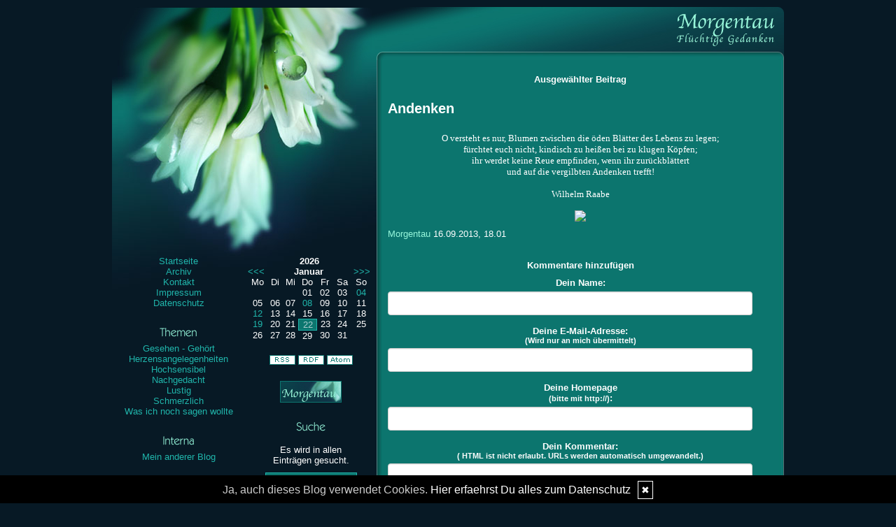

--- FILE ---
content_type: text/html; charset=UTF-8
request_url: https://morgentau.designblog.de/kommentare/andenken....361/
body_size: 7097
content:
<!DOCTYPE html PUBLIC "-//W3C//DTD XHTML 1.0 Transitional//EN"
	"http://www.w3.org/TR/xhtml1/DTD/xhtml1-transitional.dtd">
<html>
<head><meta http-equiv="Content-Type" content="text/html; charset=iso-8859-1" />
		<meta name="Publisher" content="A. Oberdorfer" />
		<meta name="Copyright" content="A. Oberdorfer" />
        <link rel="alternate" type="application/rss+xml" title=" (RSS 2.0)" href="https://morgentau.designblog.de/rss.xml" />
		<link rel="alternate" type="application/atom+xml" title=" (Atom 0.3)" href="https://morgentau.designblog.de/atom.xml" />
<meta name="page-topic" content="Fotografie" /><meta name="page-type" content="Weblog" /><meta name="Audience" content="Alle" />
		<meta name="Robots" content="INDEX,FOLLOW" />
		<meta name="Language" content="Deutsch" />
		<meta name="Revisit" content="After 1 day" />
		<meta http-equiv="PRAGMA" content="NO-CACHE" />
		<meta name="date" content=" 22.01.2026 " /><link rel="stylesheet" type="text/css" href="/layout10.css" />
<link rel="stylesheet" type="text/css" href="/styles.css" />
<link rel="stylesheet" type="text/css" href="/social/pirobox/style.css" />
<link rel="stylesheet" type="text/css" href="/social/new.css" />
<link rel="stylesheet" type="text/css" href="/design.css" />
	<script language="JavaScript1.1" type="text/javascript" src="/functions.js"></script>
<script type="text/javascript" src="/social/jquery-1.3.2.min.js"></script>
<script type="text/javascript" src="/social/pirobox.min.js"></script>
<script type="text/javascript" src="/social/base.js"></script>
<script type="text/javascript" src="/social/jquery.socialshareprivacy.min.js"></script>	
 
<title>andenken -  Morgentau - DesignBlog</title>
							<meta content="andenken -  Morgentau - DesignBlog" name="Title" />
	                        <meta name="Keywords" content="Gedanken, Seele, Allt&auml;gliches, Leben, Hochsensibel, Natur, Wald, Fotografie" />
	                        <meta name="Description" content="Gedanken und Gefuehle" />
	                        <meta name="Abstract" content="Gedanken und Gefuehle" /><meta property="og:type" content="article" />
						<meta property="og:title" content="Andenken" />
						<meta property="og:description" content="
O versteht es nur, Blumen zwischen die 
öden Blätter des Lebens zu legen;fürchtet euch nicht, kindisch zu 
heißen bei zu klugen Köpfen; ihr werdet keine Reue empfinden, wenn ihr 
zurückblä" />
						<meta property="og:url" content="http://morgentau.designblog.de/kommentare/andenken....361/" />
						<meta property="og:site_name" content="Morgentau" />
						<meta property="article:section" content="Was ich noch sagen wollte" />
						<meta property="article:published_time" content="2013-09-16T18:01:00+00:00" />
						<meta property="og:image" content="/images/kunde/Blumen/collage_wieblu.jpg" /></head>
<body onload="getLayer(10);"><div id="main"><a name="position" id="position"></a><div id="hdr"><img src="/images/kunde/design/hd_morgentau.jpg" alt="Morgentau" title="Morgentau" border="0" usemap="#top"/></div><div id="lh-col" class="center"><div id="firstLeft"><!--  --></div>
			<div id="naviLeft"><ul id="naviLeftList"><li><a href="/startseite/home..../"> Startseite </a></li><li><a href="/blog/archiv..../"> Archiv </a></li><li><a href="/blog/formular..../"> Kontakt </a></li><li><a href="/blog/impressum..../"> Impressum </a></li><li><a href="/blog/datenschutz..../"> Datenschutz </a></li></ul></div>			 <div class="functions"><img src="/images/kunde/design/hl_themen.png" border="0" alt="Themen" title="Themen" /><br /><div id="themencontainer"><ul id="themenlist"><li><a href="https://morgentau.designblog.de/thema/gesehen-geh-ouml-rt....1/">Gesehen - Gehört</a></li><li><a href="https://morgentau.designblog.de/thema/herzensangelegenheiten....2/">Herzensangelegenheiten</a></li><li><a href="https://morgentau.designblog.de/thema/hochsensibel....3/">Hochsensibel</a></li><li><a href="https://morgentau.designblog.de/thema/nachgedacht....4/">Nachgedacht</a></li><li><a href="https://morgentau.designblog.de/thema/lustig....5/">Lustig</a></li><li><a href="https://morgentau.designblog.de/thema/schmerzlich....6/">Schmerzlich</a></li><li><a href="https://morgentau.designblog.de/thema/was-ich-noch-sagen-wollte....14/">Was ich noch sagen wollte</a></li></ul></div></div> <div class="functions"><img src="/images/kunde/design/hl_intern.png" border="0" alt="Zusatzseiten" title="Zusatzseiten" /><br /><div id="interncontainer"><ul id="internlist"><li><a href="https://morgentau.designblog.de/pages/mein-anderer-blog....1/">Mein anderer Blog</a></li></ul></div></div> <div class="functions"><a href="http://waldameise.designblog.de/startseite/home..../index.php"><span style="font-size:small">&nbsp;</span></a><p class="spruch"><em>Es blitzt ein Tropfen Morgentau im Strahl des Sonnenlichts,<br>
ein Tag kann eine Perle sein und ein Jahrhundert nichts.</em></p><p class="autor"><a href="http://www.aphorismen.de/autoren/person/2036/Gottfried+Keller" title="Details zum Autor Gottfried Keller anzeigen"><br></a></p><p class="autor"><em><span style="color:#00cc66"><a href="http://www.aphorismen.de/autoren/person/2036/Gottfried+Keller" title="Details zum Autor Gottfried Keller anzeigen">Gottfried Keller</a></span></em></p><p class="autor"><br></p><img src="/images/kunde/motauklein.jpg"><br><br><p class="spruch"><em>Wie die Gedanken sind, <br></em></p><p class="spruch"><em>die du am häufigsten denkst, <br></em></p><p class="spruch"><em>ganz so ist <br></em></p><p class="spruch"><em>auch deine Gesinnung. <br></em></p><p class="spruch"><em>Denn von den Gedanken <br></em></p><p class="spruch"><em>wird die Seele 
gesättigt.</em></p><p class="spruch"><em><br></em></p><p class="autor"><em><a title="Details zum Autor Marc Aurel anzeigen" href="http://www.aphorismen.de/autoren/person/2521/Marc+Aurel">Marc Aurel</a></em></p><p class="autor"><br></p><img src="/images/kunde/motauklei2.jpg"></div> <div class="functions"><a href="http://www.designblog.de/pages/top15....8/" target="_blank"><img src="https://www.designblog-admin.de/images/kunde/elemente/top_15.jpg" width="115" height="44" alt="Die 15 zuletzt aktualisierten DesignBlogs" border="0" /></a><br /><br /><a href="https://www.zitante.de/" target="_blank" class="site">Zitante</a><br /><a href="https://www.susis-wollecke.de/" target="_blank" class="site">Susis Wollecke - Postfiliale Mitwitz</a><br /><a href="https://www.wortperlen.de/" target="_blank" class="site">Wortperlen</a><br /><a href="https://www.allesalltaeglich.de/" target="_blank" class="site">ALLes allTAEGLICH</a><br /><a href="https://lebenslichter.designblog.de/" target="_blank" class="site">Lebenslichter</a><br /><a href="https://mitternachtsspitzen.designblog.de/" target="_blank" class="site">Mitternachtsspitzen</a><br /><a href="https://www.tahamaa.de/" target="_blank" class="site">Tahamaa</a><br /><a href="https://tirilli.designblog.de/" target="_blank" class="site">Tirilli</a><br /><a href="https://morgentau.designblog.de/" target="_blank" class="site">Morgentau</a><br /><a href="http://www.saschasalamander.de/" target="_blank" class="site">SaschaSalamander</a><br /><a href="https://www.katharinas-buchstaben-welten.de/" target="_blank" class="site">Katharinas Buchstabenwelten</a><br /><a href="https://www.silvios-blog.de/" target="_blank" class="site">Silvios - Blog</a><br /><a href="https://susfi.mydesignblog.de/" target="_blank" class="site">Susfi</a><br /><a href="https://potpourri.designblog.de/" target="_blank" class="site">Potpourri</a><br /><a href="https://www.einfach-zum-nachdenken.de/" target="_blank" class="site">Einfach zum Nachdenken</a><br /><br /><span class="ab">powered by </span><a href="http://www.designblog.de/pages/top15....8/" target="_blank" class="site">BlueLionWebdesign</a></div> <div id="statscontainer" class="functions">
<p><img src="/images/kunde/design/hl_stats.png" border="0" alt="" title="" /></p>Eintr&auml;ge ges.: <strong>3120</strong><br />&oslash; pro Tag: <strong>0,7</strong><br />Kommentare: <strong>15685</strong><br />&oslash; pro Eintrag: <strong>5</strong><br />Online seit dem: <strong>23.02.2013</strong><br />in Tagen: <strong>4716</strong></div>
</div><div id="rh-col" class="center"><div id="firstRight"><!--  --></div>
								
<div id="cal" class="functions table-responsive">
	<table class="tblWidth table">
		<tr>
			<td colspan="3" class="center"><strong>2026</strong></td>
		</tr>
		<tr>
			<td align="left"><a class="site" href="/index.php?show=December%202025" title="Zum vorigen Monat">&lt;&lt;&lt;</a></td>
			<td align="center"><strong>Januar</strong></td>
			<td align="right"><a class="site" href="/index.php?show=February%202026" title="Zum n&auml;chsten Monat">&gt;&gt;&gt;</a></td>
		</tr>
	</table>
	<table class="tblWidth table">
		<tr>
			<td align="center">Mo</td>
			<td align="center">Di</td>
			<td align="center">Mi</td>
			<td align="center">Do</td>
			<td align="center">Fr</td>
			<td align="center">Sa</td>
			<td align="center">So</td>
		</tr><tr><td>&nbsp;</td><td>&nbsp;</td><td>&nbsp;</td><td align="center" class="site">01</td><td align="center" class="site">02</td><td align="center" class="site">03</td><td align="center" class="site"><a class="site" href="/startseite/home....tag.20260104/">04</a></td></tr><tr><td align="center" class="site">05</td><td align="center" class="site">06</td><td align="center" class="site">07</td><td align="center" class="site"><a class="site" href="/startseite/home....tag.20260108/">08</a></td><td align="center" class="site">09</td><td align="center" class="site">10</td><td align="center" class="site">11</td></tr><tr><td align="center" class="site"><a class="site" href="/startseite/home....tag.20260112/">12</a></td><td align="center" class="site">13</td><td align="center" class="site">14</td><td align="center" class="site">15</td><td align="center" class="site">16</td><td align="center" class="site">17</td><td align="center" class="site">18</td></tr><tr><td align="center" class="site"><a class="site" href="/startseite/home....tag.20260119/">19</a></td><td align="center" class="site">20</td><td align="center" class="site">21</td><td align="center" class="today">22</td><td align="center" class="site">23</td><td align="center" class="site">24</td><td align="center" class="site">25</td></tr><tr><td align="center" class="site">26</td><td align="center" class="site">27</td><td align="center" class="site">28</td><td align="center" class="site">29</td><td align="center" class="site">30</td><td align="center" class="site">31</td><td>&nbsp;</td></tr></table></div> 
<div id="rss" class="functions center">
	<a href="/rss.xml" target="_blank"><img src="/images/kunde/design/rss.gif" alt="RSS 2.0" title="RSS 2.0" border="0" /></a> <a href="/rdf.xml" target="_blank"><img src="/images/kunde/design/rdf.gif" alt="RDF 1.0" title="RDF 1.0" border="0" /></a> <a href="/atom.xml" target="_blank"><img src="/images/kunde/design/atom.gif"  alt="Atom 0.3" title="Atom 0.3" border="0" /></a>
</div> 
<div id="banner" class="functions center">
	<img src="/images/kunde/design/morgentau.jpg" alt="Morgentau" title="Morgentau" border="0" />
</div> <div class="functions center"><div class="w180 auto"><form name="search" id="search" action="index.php" method="post" >
<input type="hidden" name="use" value="search" />
<table class="w180">
<tr>
<td class="center">
<img src="/images/kunde/design/hl_suche.png" border="0" alt="Suchmaschine" title="Suchmaschine" /><br /><div class="clear 165 h10"><!-- --></div>
Es wird in allen <br />Eintr&auml;gen gesucht.<div class="clear 165 h10"><!-- --></div>
</td>
</tr>
<tr>
<td class="center">
<input type=text name="search" value="" maxlength="100" size="12" style="width: 125px;" class="form" />
<div class="clear 165 h10"><!-- --></div>
<input type="submit" value="Finden" class="form" /></td>
</tr>
</table>
</form>
</div></div> <div id="cloud" class="functions" style="overflow:hidden;">
<p><img src="/images/kunde/design/hl_tags.png" border="0" alt="" title="" /></p><div id="cloudi"><a href="/blog/tags....Himmel/"  title="Himmel (26)" class="tagcloud-link"><span class="tagcloud-tag1">Himmel</span></a> <a href="/blog/tags....Dorf/"  title="Dorf (31)" class="tagcloud-link"><span class="tagcloud-tag1">Dorf</span></a> <a href="/blog/tags....Urlaub/"  title="Urlaub (35)" class="tagcloud-link"><span class="tagcloud-tag1">Urlaub</span></a> <a href="/blog/tags....Abendstimmung/"  title="Abendstimmung (56)" class="tagcloud-link"><span class="tagcloud-tag3">Abendstimmung</span></a> <a href="/blog/tags....Wiese/"  title="Wiese (70)" class="tagcloud-link"><span class="tagcloud-tag4">Wiese</span></a> <a href="/blog/tags....Garten/"  title="Garten (26)" class="tagcloud-link"><span class="tagcloud-tag1">Garten</span></a> <a href="/blog/tags....Lebensfreude/"  title="Lebensfreude (50)" class="tagcloud-link"><span class="tagcloud-tag2">Lebensfreude</span></a> <a href="/blog/tags....Schnee/"  title="Schnee (13)" class="tagcloud-link"><span class="tagcloud-tag1">Schnee</span></a> <a href="/blog/tags....Natur/"  title="Natur (137)" class="tagcloud-link"><span class="tagcloud-tag9">Natur</span></a> <a href="/blog/tags....Gedicht/"  title="Gedicht (55)" class="tagcloud-link"><span class="tagcloud-tag3">Gedicht</span></a> <a href="/blog/tags....Wald/"  title="Wald (123)" class="tagcloud-link"><span class="tagcloud-tag8">Wald</span></a> <a href="/blog/tags....Wolken/"  title="Wolken (35)" class="tagcloud-link"><span class="tagcloud-tag1">Wolken</span></a> <a href="/blog/tags....Frankreich/"  title="Frankreich (15)" class="tagcloud-link"><span class="tagcloud-tag1">Frankreich</span></a> <a href="/blog/tags....Wanderung/"  title="Wanderung (22)" class="tagcloud-link"><span class="tagcloud-tag1">Wanderung</span></a> <a href="/blog/tags....Stille/"  title="Stille (47)" class="tagcloud-link"><span class="tagcloud-tag2">Stille</span></a> <a href="/blog/tags....Sommer/"  title="Sommer (112)" class="tagcloud-link"><span class="tagcloud-tag8">Sommer</span></a> <a href="/blog/tags....Landleben/"  title="Landleben (17)" class="tagcloud-link"><span class="tagcloud-tag1">Landleben</span></a> <a href="/blog/tags....Tiere/"  title="Tiere (35)" class="tagcloud-link"><span class="tagcloud-tag1">Tiere</span></a> <a href="/blog/tags....Morgenstimmung/"  title="Morgenstimmung (25)" class="tagcloud-link"><span class="tagcloud-tag1">Morgenstimmung</span></a> <a href="/blog/tags....B%C3%A4ume/"  title="Bäume (66)" class="tagcloud-link"><span class="tagcloud-tag4">Bäume</span></a> <a href="/blog/tags....Seele/"  title="Seele (121)" class="tagcloud-link"><span class="tagcloud-tag8">Seele</span></a> <a href="/blog/tags....Feld/"  title="Feld (22)" class="tagcloud-link"><span class="tagcloud-tag1">Feld</span></a> <a href="/blog/tags....Blumen/"  title="Blumen (40)" class="tagcloud-link"><span class="tagcloud-tag2">Blumen</span></a> <a href="/blog/tags....Gewitter/"  title="Gewitter (27)" class="tagcloud-link"><span class="tagcloud-tag1">Gewitter</span></a> <a href="/blog/tags....Sommerabend/"  title="Sommerabend (22)" class="tagcloud-link"><span class="tagcloud-tag1">Sommerabend</span></a> <a href="/blog/tags....Sonne/"  title="Sonne (18)" class="tagcloud-link"><span class="tagcloud-tag1">Sonne</span></a> <a href="/blog/tags....Morgentau/"  title="Morgentau (21)" class="tagcloud-link"><span class="tagcloud-tag1">Morgentau</span></a> <a href="/blog/tags....Herbststimmung/"  title="Herbststimmung (35)" class="tagcloud-link"><span class="tagcloud-tag1">Herbststimmung</span></a> <a href="/blog/tags....Italien/"  title="Italien (28)" class="tagcloud-link"><span class="tagcloud-tag1">Italien</span></a> <a href="/blog/tags....Herbst/"  title="Herbst (57)" class="tagcloud-link"><span class="tagcloud-tag3">Herbst</span></a> <a href="/blog/tags....Leben/"  title="Leben (55)" class="tagcloud-link"><span class="tagcloud-tag3">Leben</span></a> <a href="/blog/tags....Idyll/"  title="Idyll (97)" class="tagcloud-link"><span class="tagcloud-tag6">Idyll</span></a> <a href="/blog/tags....Nebel/"  title="Nebel (18)" class="tagcloud-link"><span class="tagcloud-tag1">Nebel</span></a> <a href="/blog/tags....Sp%C3%A4tsommer/"  title="Spätsommer (27)" class="tagcloud-link"><span class="tagcloud-tag1">Spätsommer</span></a> <a href="/blog/tags....Mai/"  title="Mai (19)" class="tagcloud-link"><span class="tagcloud-tag1">Mai</span></a> <a href="/blog/tags....Wandern/"  title="Wandern (23)" class="tagcloud-link"><span class="tagcloud-tag1">Wandern</span></a> <a href="/blog/tags....Berge/"  title="Berge (23)" class="tagcloud-link"><span class="tagcloud-tag1">Berge</span></a> <a href="/blog/tags....Winter/"  title="Winter (24)" class="tagcloud-link"><span class="tagcloud-tag1">Winter</span></a> <a href="/blog/tags....Meer/"  title="Meer (33)" class="tagcloud-link"><span class="tagcloud-tag1">Meer</span></a> <a href="/blog/tags....Spaziergang/"  title="Spaziergang (21)" class="tagcloud-link"><span class="tagcloud-tag1">Spaziergang</span></a> <a href="/blog/tags....Fr%C3%BChling/"  title="Frühling (80)" class="tagcloud-link"><span class="tagcloud-tag5">Frühling</span></a> <a href="/blog/tags....Sehnsucht/"  title="Sehnsucht (38)" class="tagcloud-link"><span class="tagcloud-tag2">Sehnsucht</span></a> <a href="/blog/tags....Abendspaziergang/"  title="Abendspaziergang (27)" class="tagcloud-link"><span class="tagcloud-tag1">Abendspaziergang</span></a> <a href="/blog/tags....Erinnerungen/"  title="Erinnerungen (68)" class="tagcloud-link"><span class="tagcloud-tag4">Erinnerungen</span></a> <a href="/blog/tags....Reise/"  title="Reise (41)" class="tagcloud-link"><span class="tagcloud-tag2">Reise</span></a> <a href="/blog/tags....Wetter/"  title="Wetter (97)" class="tagcloud-link"><span class="tagcloud-tag6">Wetter</span></a> <a href="/blog/tags....Gedanken/"  title="Gedanken (13)" class="tagcloud-link"><span class="tagcloud-tag1">Gedanken</span></a> <a href="/blog/tags....Wiesenblumen/"  title="Wiesenblumen (21)" class="tagcloud-link"><span class="tagcloud-tag1">Wiesenblumen</span></a> <a href="/blog/tags....Musik/"  title="Musik (13)" class="tagcloud-link"><span class="tagcloud-tag1">Musik</span></a> <a href="/blog/tags....Wildblumen/"  title="Wildblumen (40)" class="tagcloud-link"><span class="tagcloud-tag2">Wildblumen</span></a> 	</div>
</div>
 <div class="functions"><p class="spruch"><em>Des Menschen Leben … <br></em></p><p class="spruch"><em>ist der vorbeihuschende Augenblick
 des Lebendigen, <br></em></p><p class="spruch"><em>ist unser Kinderspiel auf Erden, <br></em></p><p class="spruch"><em>ein Lichtschatten, <br></em></p><p class="spruch"><em>ein
 fliegender Vogel, <br></em></p><p class="spruch"><em>Spur eines fahrenden Schiffes, <br></em></p><p class="spruch"><em>Staub, Nebelhauch, <br></em></p><p class="spruch"><em>Morgentau und aufbrechende Blume.</em></p><p class="autor"><a href="http://www.aphorismen.de/autoren/person/1533/Gregor+von+Nazianz" title="Details zum Autor Gregor von Nazianz anzeigen"><br></a></p><p class="autor"><a href="http://www.aphorismen.de/autoren/person/1533/Gregor+von+Nazianz" title="Details zum Autor Gregor von Nazianz anzeigen">Gregor von Nazianz</a></p><p class="autor"><br></p><img src="/images/kunde/motauveil2.jpg"><br><br><em>Wenn die Stimmen <br>des Alltags <br>schweigen,<br>beginnt meine Seele<br>zu erzählen.<br><br><span style="color:#009999">Morgentau</span></em><br><br><br><p><br></p></div> <div id="shoutcontainer" class="functions">
<div class="sbwidth auto">
<p><img src="/images/kunde/design/hl_shout.png" border="0" alt="" title="" /></p><p class="center">
<strong>Captcha Abfrage</strong></p>
<form name="shout" id="shout" action="index.php" method="post" >
<input type="hidden" name="use" value="main" />
<p class="center">
<label for="guess" ><img src="/captcha/turing-image2.php" /></label>
<br />
<input type=text name="guess" value="" maxlength="6" size="20" style="width: 100px;" class="form" />
<br />
<input type="submit" value="weiter" class="form" /></p>
</form>
<div class="clear "><!-- --></div>
<div>
<table class="tblWidth">
<tr>
<td>
<strong>Ingrid</strong></td>
</tr>
<tr>
<td>
Gute Besserung!</td>
</tr>
<tr>
<td>
<strong>12.2.2022-22:34</strong></td>
</tr>
<tr>
<td class="center">
<div class="lineBottomRight h10 w100p">
</div>
</td>
</tr>
</table>
<table class="tblWidth">
<tr>
<td>
<strong>Aiste</strong></td>
</tr>
<tr>
<td>
Hello  <img src="/images/kunde/smilies/ok.gif" alt=":ok:" />  </td>
</tr>
<tr>
<td>
<strong>7.8.2021-18:29</strong></td>
</tr>
<tr>
<td class="center">
<div class="lineBottomRight h10 w100p">
</div>
</td>
</tr>
</table>
<table class="tblWidth">
<tr>
<td>
<strong>Ingrid</strong></td>
</tr>
<tr>
<td>
Gute Besserung und ein schönes WE  <img src="/images/kunde/smilies/ok.gif" alt=":ok:" />  </td>
</tr>
<tr>
<td>
<strong>6.12.2019-9:02</strong></td>
</tr>
<tr>
<td class="center">
<div class="lineBottomRight h10 w100p">
</div>
</td>
</tr>
</table>
<table class="tblWidth">
<tr>
<td>
<strong>Ingrid</strong></td>
</tr>
<tr>
<td>
Schönes Bergfest und alles Gute,<br />wünscht dir die<br />Ingrid  <img src="/images/kunde/smilies/lachen.gif" alt=":)" />  </td>
</tr>
<tr>
<td>
<strong>22.10.2019-21:38</strong></td>
</tr>
<tr>
<td class="center">
<div class="lineBottomRight h10 w100p">
</div>
</td>
</tr>
</table>
<table class="tblWidth">
<tr>
<td>
<strong>Ingrid</strong></td>
</tr>
<tr>
<td>
Ich wünsche dir ein schönes Wochenende en famille   <img src="/images/kunde/smilies/lachen.gif" alt=":)" />  </td>
</tr>
<tr>
<td>
<strong>1.3.2019-16:52</strong></td>
</tr>
<tr>
<td class="center">
<div class="lineBottomRight h10 w100p">
</div>
</td>
</tr>
</table>
</div>
</div>
</div>
 <div class="functions"><img src="/images/kunde/design/hl_links.png" border="0" alt="Textlinkliste" title="Textlinkliste" /><br /><div id="linkcontainer"><ul id="linklist"><li><a href="http://www.designblog.de" target="_blank">DesignBlog.de</a></li><li><a href="https://www.bluelionwebdesign.de" target="_blank">BlueLionWebdesign</a></li><li><a href="http://waldameise.designblog.de/startseite/home..../" target="_blank">Waldameise</a></li><li><a href="http://stille-natur-momente.blogspot.de/" target="_blank">Stille Momente</a></li><li><a href="http://www.traeumerle.lunze.info/" target="_blank">Tr&auml;umerle</a></li><li><a href="https://www.schlossspross.de/" target="_blank">Traudi</a></li><li><a href="https://cml179.wixsite.com/lebenslinien" target="_blank">Lebenslinien</a></li><li><a href="https://naturkunsthandwerk.hpage.com/index.html" target="_blank">Helgas Naturkunsthandwerk</a></li><li><a href="https://spinnradgeschichten.de/" target="_blank">Gudrun</a></li><li><a href="https://pfoteaufsherz.com/" target="_blank">Silberdistel</a></li><li><a href="http://www.gedankensprudler.de/startseite/home..../" target="_blank">Bea</a></li><li><a href="https://www.elkeskindergeschichten.de/" target="_blank">Elke</a></li><li><a href="https://klabauterkelly.blogspot.de/" target="_blank">Klabauterkelly</a></li><li><a href="https://rumpelkammerxxl.blogspot.com/" target="_blank">Rosi</a></li></ul></div></div></div><!-- center column -->
<div id="ce-col">
<div class="item">
<p class="center">
<strong>Ausgew&auml;hlter Beitrag</strong> </p>
<div class="lineBottom">
<!--  --></div>
<div class="clear max h10"><!-- --></div>
<h1 class="headline">
<span>Andenken</span></h1>
<div class="clear max h10"><!-- --></div>
<div class="item_inner">

<div align="center"><p class="spruch" id="maintext"><font face="georgia,times new roman,times,serif">O versteht es nur, Blumen zwischen die 
öden Blätter des Lebens zu legen;<br /></font></p><p class="spruch"><font face="georgia,times new roman,times,serif">fürchtet euch nicht, kindisch zu 
heißen bei zu klugen Köpfen; <br /></font></p><p class="spruch"><font face="georgia,times new roman,times,serif">ihr werdet keine Reue empfinden, wenn ihr 
zurückblättert <br /></font></p><p class="spruch"><font face="georgia,times new roman,times,serif">und auf die vergilbten Andenken trefft! <br /></font></p><p class="spruch"><font face="georgia,times new roman,times,serif"><br /></font></p><p class="spruch"><font face="georgia,times new roman,times,serif">Wilhelm Raabe</font></p><p class="spruch"><br /></p><img src="/images/kunde/Blumen/collage_wieblu.jpg" /></div>


</div>
<div class="clear max h10"><!-- --></div>
<p class="footnote">
<a href="/blog/formular..../">Morgentau</a> 16.09.2013, 18.01 </p>
<div class="clear max h10"><!-- --></div>
<div class="lineBottom">
<!--  --></div>
<div class="clear "><!-- --></div>
</div>
<div class="item">
<div class="center">
<strong>Kommentare hinzuf&uuml;gen</strong></div>
<div class="lineBottom">
<!--  --></div>
<div class="clear max h10"><!-- --></div>
<form name="formComment" id="formComment" action="/index.php" method="post" >
<input type="hidden" name="use" value="Co1I24gb" />
<input type="hidden" name="id" value="361"  />
<input type="hidden" name="uid" value="3"  />
<div class="center">
<div class="form-group">
                                <label for="name">Dein Name:</label>
                                <input type="text" name="name" class="form-control" id="name" value="" required/>
                              </div><input type=text name="email" value="" maxlength="100" size="1" style="width: 250px;" id="email" /><div class="form-group">
                                <label for="user">Deine E-Mail-Adresse: <br/><small>(Wird nur an mich &uuml;bermittelt)</small></label>
                                <input type="text" name="user" class="form-control" id="user" value="" required/>
                              </div><div class="form-group">
                                <label for="url">Deine Homepage <br/><small>(bitte mit http://)</small>:</label>
                                <input type="text" name="url" class="form-control" id="url" value="" />
                              </div><div class="form-group">
                                <label for="text">Dein Kommentar:<br /><small>( HTML ist <strong>nicht</strong> erlaubt. URLs werden automatisch umgewandelt.)</small></label>
                                <textarea name="text" class="form-control" rows="6" required></textarea>                                
                              </div><a href="javascript:addsmiley(':)','formComment')"><img src="/images/kunde/smilies/lachen.gif" /></a>
<a href="javascript:addsmiley(':(','formComment')"><img src="/images/kunde/smilies/traurig.gif" /></a>
<a href="javascript:addsmiley(':D','formComment')"><img src="/images/kunde/smilies/grinsen.gif" /></a>
<a href="javascript:addsmiley(';)','formComment')"><img src="/images/kunde/smilies/zwinkern.gif" /></a>
<a href="javascript:addsmiley(':cool:','formComment')"><img src="/images/kunde/smilies/cool.gif" /></a>
<a href="javascript:addsmiley(':ok:','formComment')"><img src="/images/kunde/smilies/ok.gif" /></a>
<div class="form-group">
                                 <label>
                                    <input type="checkbox" name="daten" value="1" required/> * Ich willige widerruflich in die Datenerhebung und Nutzung entsprechend der folgenden <a href="/blog/datenschutz..../" target="_blank">Erkl&auml;rung zum Datenschutz</a> ein.
                                 </label>                              
                              </div><br />
<br />
<input type="submit" value="ab damit!" class="form" /></div>
</form>
</div>
<div class="item">
<div class="lineBottom">
<!--  --></div>
<div class="clear max h10"><!-- --></div>
<h2 class="center">
<strong>Kommentare zu diesem Beitrag</strong></h2>
<div class="lineBottom">
<!--  --></div>
<div class="clear max h10"><!-- --></div>
<div class="comment max c_1">
<strong>
6.</strong>
von <a href="http://www.messer-schaf.designblog.de" target="_blank"  rel="nofollow"
>Moni</a><br />
<br />
Ein wirklich gelungenes Kunstwerk<br />
<br />
vom 17.09.2013, 14.43<br /></div>
<div class="clear max h10"><!-- --></div>
<div class="comment max c_2">
<strong>
5.</strong>
von Rena<br />
<br />
Wunderbare Collage** Andrea<br />Alles Antworten der Natur-<br />Liebe Grüße *rena*<br />
<br />
vom 17.09.2013, 07.39<br /></div>
<div class="clear max h10"><!-- --></div>
<div class="comment max c_1">
<strong>
4.</strong>
von <a href="http://einfachtilda.wordpress.com" target="_blank"  rel="nofollow"
>Mathilda</a><br />
<br />
Vielleicht sollte ich mal all meine Blumen in einem Fotobuch verewigen, aber ich weiß nicht, wer sich dafür interessieren könnte und darum bleiben sie ert enmal in meinen Ordnern, ich schau sie mir immer wieder gerne an.<br /><br />Grüßle &#9829; Mathilda<br />
<br />
vom 17.09.2013, 00.50<br /></div>
<div class="clear max h10"><!-- --></div>
<div class="comment max c_2">
<strong>
3.</strong>
von <a href="http://webloggia.wordpress.com" target="_blank"  rel="nofollow"
>syntaxia</a><br />
<br />
Wunderbar und so viel Weiß dabei.. :-)<br /><br />Einen weniger schreckhaften Dienstagmorgen<br />..wünscht dir Monika<br />
<br />
vom 16.09.2013, 20.42<br /></div>
<div class="clear max h10"><!-- --></div>
<div class="comment max c_1">
<strong>
2.</strong>
von <a href="http://sonnenwoelfin.designblog.de" target="_blank"  rel="nofollow"
>Sonnenwölfin</a><br />
<br />
Jaaaaaa .. das habe ich noch gebraucht heute abend, du Liebe. Mit dieser schönen Collage baust du mich grad so richtig auf! wunderwundervoll *umarm*  <img src="/images/kunde/smilies/lachen.gif" alt=":)" /> <br /><br />Hab in einem Kommentar geantwortet  <img src="/images/kunde/smilies/zwinkern.gif" alt=";)" /> <br /><br />Ganz liebe Abendgrüße an dich,<br />deine Wölfin<br />
<br />
vom 16.09.2013, 20.39<br /></div>
<div class="clear max h10"><!-- --></div>
<div class="comment max c_2">
<strong>
1.</strong>
von <a href="http://www.chocoholicsdiary.designblog.de" target="_blank"  rel="nofollow"
>Linda</a><br />
<br />
Ich liebe die Vergißmeinnicht und die Gänseblümchen!   <img src="/images/kunde/smilies/grinsen.gif" alt=":D" />  <br />
<br />
vom 16.09.2013, 19.54<br /></div>
<div class="clear max h10"><!-- --></div>
</div>
		
</div>
	
<div class="clear"><!--  --></div>
<div id="footer" class="center">
    <div id="cp" class="floatLeft pl10 mt5"><a href="http://www.designblog.de" target="_blank">&copy; DesignBlog V5 powered by BlueLionWebdesign.de</a></div>
	<div id="pc" class="floatRight pr10 mt5"><img src="/images/tidy.gif" alt="Tidy validiert" title="Tidy validiert" width="32" height="15" border="0" /> <img src="/images/xhtml.gif" alt="XHTML 1.0 konform" title="XHTML 1.0 konform" width="45" height="15" border="0" /> <img src="/images/css.gif" width="45" height="15" alt="CSS 2.0 konform" title="CSS 2.0 konform" border="0" /> </div></div>
</div>
<map name="top">
	<area alt="" coords="0,0,0,0" href="/">	
</map>
</body>
</html>

--- FILE ---
content_type: text/css
request_url: https://morgentau.designblog.de/styles.css
body_size: 1358
content:
BODY { background-color: #071925; font-family:Trebuchet MS,Helvetica,sans-serif; font-size:13px; color:#FFFFFF; }
img {border: 0px;}
.border {border: 1px solid #20b5ab;}
.form { background: #0c766f ;  color: #a8cbcd; padding-left:2px; border : 1px solid #20b5ab; }
#google { background-image : url(/images/kunde/design/bg_inner.jpg); }
#status { width: 550px; margin: 20px auto 0  auto; padding:0; }
#status_inner { padding:5px; background: #208f88; }
.fsmall { font-size: 11px;}
#main { border: 0 solid transparent; background: transparent;}
#navi { height: 23px; background-color: #071925; border: solid transparent; border-width: 0 0 0 0; }
#navi ul { border:0; margin: 0; padding: 0; }
#navi ul li { display: block; list-style-type: none; float:left; text-align: center; padding: 2px; }
#navi ul li a:link{ color:#20b5ab; text-decoration:none;}
#navi ul li a:visited{ color:#20b5ab; text-decoration:none;}
#navi ul li a:active{ color:#20b5ab; text-decoration:none;}
#navi ul li a:hover { color:#bbdd9f; text-decoration:none;}
#navi2 { height: 23px; background-color: #071925; border: solid transparent; border-width: 0 0 0 0; }
#navi2 ul { border:0; margin: auto; padding: 0; }
#navi2 ul li { display: block; float:left; text-align: center; padding: 2px; }
#navi2 ul li a:link{ color:#20b5ab; text-decoration:none;}
#navi2 ul li a:visited{ color:#20b5ab; text-decoration:none;}
#navi2 ul li a:active{ color:#20b5ab; text-decoration:none;}
#navi2 ul li a:hover { color:#bbdd9f; text-decoration:none;}
#lh-col { background: #071925 url(/images/kunde/design/top_left.jpg) no-repeat left top;  font-family:Trebuchet MS,Helvetica,sans-serif; font-size:13px; color:#FFFFFF; border: solid transparent; border-width: 0; }
#lh-col a:link{ color:#20b5ab; text-decoration:none;}
#lh-col a:visited{ color:#20b5ab; text-decoration:none;}
#lh-col a:active{ color:#20b5ab; text-decoration:none;}
#lh-col a:hover { color:#bbdd9f; text-decoration:none;}
#lh-col td.today{background: #0c766f ;  color: #a8cbcd; border: 1px solid #20b5ab; }
#ce-col { background-image : url(/images/kunde/design/bg_inner.jpg); width: 582px;}
#ce-col a:link{ color:#95f5da; text-decoration:none;}
#ce-col a:visited{ color:#95f5da; text-decoration:none;}
#ce-col a:active{ color:#95f5da; text-decoration:none;}
#ce-col a:hover { color:#bbdd9f; text-decoration:none;}
#rh-col { background: #071925 url(/images/kunde/design/top_right.jpg) no-repeat right top;  font-family:Trebuchet MS,Helvetica,sans-serif; font-size:13px; color:#FFFFFF; border: solid transparent; border-width: 0;}
#rh-col a:link{ color:#20b5ab; text-decoration:none;}
#rh-col a:visited{ color:#20b5ab; text-decoration:none;}
#rh-col a:active{ color:#20b5ab; text-decoration:none;}
#rh-col a:hover { color:#bbdd9f; text-decoration:none;}
#rh-col td.today{background: #0c766f ;  color: #a8cbcd; border: 1px solid #20b5ab; }
#firstLeft { margin:0; padding:0; width: 1px; height: 260px; }
#firstRight { margin:0; padding:0; width: 1px; height: 260px; }
.functions { margin:20px 4px 0 5px; padding:0; width: 180px; }
.functions p { margin:0; padding:0; }
.center { text-align:center; }
.alignRight { text-align:right; }
.floatLeft { float:left; }
.floatRight { float:right; }
.w100p { width:98%; }
.w60p { width:60%; }
.w25p { width:25%; }
.w15p { width:15%; }
.ml5 { margin-left:5px; }
.mt5 { margin-top:5px; }
.pl10 { padding-left:10px; }
.pr10 { padding-right:10px; }
.w90 { width:90px; }
.w150 { width:150px; }
.w135 { width:135px; }
.w180 { width:180px; }
.w165 { width:165px; }
.w220 { width:180px; }
.w205 { width:165px; }
.h5 { height:5px; }
.h10 { height:10px; }
table { margin: 0;  padding: 0;  border: none; border-spacing: 0; border-collapse: collapse; }
.lineBottomLeft { border-bottom: 1px solid #FFFFFF; }
.lineBottomRight { border-bottom: 1px solid #FFFFFF; }
#naviLeft { margin:20px 4px 0 5px; padding:0; width: 180px; }
#naviLeft ul { border:0; margin: 0; padding: 0; }
#naviLeft ul li { display: block; list-style-type: none; }
#naviLeft ul li a:link{ color:#20b5ab; text-decoration:none;}
#naviLeft ul li a:visited{ color:#20b5ab; text-decoration:none;}
#naviLeft ul li a:active{ color:#20b5ab; text-decoration:none;}
#naviLeft ul li a:hover { color:#bbdd9f; text-decoration:none;}
#naviRight { margin:20px 4px 0 5px; padding:0; width: 180px; }
#naviRight ul { border:0; margin: 0; padding: 0; }
#naviRight ul li { display: block; list-style-type: none; }
#naviRight ul li a:link{ color:#20b5ab; text-decoration:none;}
#naviRight ul li a:visited{ color:#20b5ab; text-decoration:none;}
#naviRight ul li a:active{ color:#20b5ab; text-decoration:none;}
#naviRight ul li a:hover { color:#bbdd9f; text-decoration:none;}
#hdr {  }
#footer { height: 23px; background-color: #071925;  }
.mt3 { margin: 3px 0 0 0; }
#footer a:link{ color:#20b5ab; text-decoration:none;}
#footer a:visited{ color:#20b5ab; text-decoration:none;}
#footer a:active{ color:#20b5ab; text-decoration:none;}
#footer a:hover { color:#bbdd9f; text-decoration:none;}
#leftT { float: left; height: 23px; width: 1px;}
#leftB { float: left; height: 23px; width: 1px;}
#linkcontainer ul { border:0; margin: 0; padding: 0; }
#linkcontainer ul li { display: block; list-style-type: none;  }
#interncontainer ul { border:0; margin: 0; padding: 0; }
#interncontainer ul li { display: block; list-style-type: none;  }
#themencontainer ul { border:0; margin: 0; padding: 0; }
#themencontainer ul li { display: block; list-style-type: none;  }
.item { width: 550px; margin: 20px auto 0  auto; padding:0; }
.item p{ margin:0; padding:0; }
.item p.headline{ font-weight:bold; }
.max { width: 530px; }
.item p.footnote{  }
.lineBottom{ padding:0; margin: 0 0 0 20px; width: 510px; height: 10px; border-bottom: 1px solid ; }
.item div.comment{ margin: 0; padding: 8px; border: 1px solid #20b5ab; }
.item div.galerie{ margin: 0; padding: 0px; border: 1px solid #20b5ab; }
.lineAnswer{ padding:0; margin: 0 auto 10px auto; width: 490px; height: 10px; border-bottom: 1px solid #20b5ab; }
.c_1 { background: #0c766f; }
.c_2 { background: #208f88; }
.well { background-color: #208f88; border: 1px solid #20b5ab;}.small { font-family: Verdana; font-size:9px; }
.auto { margin: 0 auto 0 auto; }
#spruch { margin:20px auto 0 auto; padding:0; width: 175px; }
.tagcloud-tag1 { font-size:95%; }
.tagcloud-tag2 { font-size:100%; }
.tagcloud-tag3 { font-size:105%; }
.tagcloud-tag4 { font-size:110%; }
.tagcloud-tag5 { font-size:115%; }
.tagcloud-tag6 { font-size:120%; }
.tagcloud-tag7 { font-size:125%; }
.tagcloud-tag8 { font-size:130%; }
.tagcloud-tag9 { font-size:135%; }
.item h2, .item h1 { font-size:1.5em; }


--- FILE ---
content_type: text/css
request_url: https://morgentau.designblog.de/design.css
body_size: 448
content:

.item h2.headline{
	margin:0;
	padding-top:0;
	width: 532px; 
	height: 20px; 
	font-variant:small-caps; 
	font-size:140%;
	color: #95f5da;
	border-bottom: 2px solid #20b5ab;

}

.item h3{
	padding: 0;
	margin: 0;
	font-family:Arial, sans-serif; 
	font-size:12px;
	font-weight: bold;
}



.lineBottom{
	display:none;
}
#cp{
	margin-top:15px;
}
#pc{
	margin-top:15px;
}

#footer{
	height:39px;
	background-image:url(/images/kunde/design/footer.jpg);
}

#status { width: 532px; margin: 0 auto 0  auto; padding:10px 25px 25px 25px; }
#status_inner { padding:0px; background: #0a645e; }

#status_inner .top, #status_inner .bottom{display:block;background: #0c766f;}
#status_inner .top b, #status_inner .bottom b
{
  display:block;height: 1px; overflow: hidden; background: #0a645e;
}
#status_inner .r1{margin: 0 5px;}
#status_inner .r2{margin: 0 3px;}
#status_inner .r3{margin: 0 2px;}
#status_inner .top .r4, #status_inner .bottom .r4{margin: 0 1px;height: 2px;}